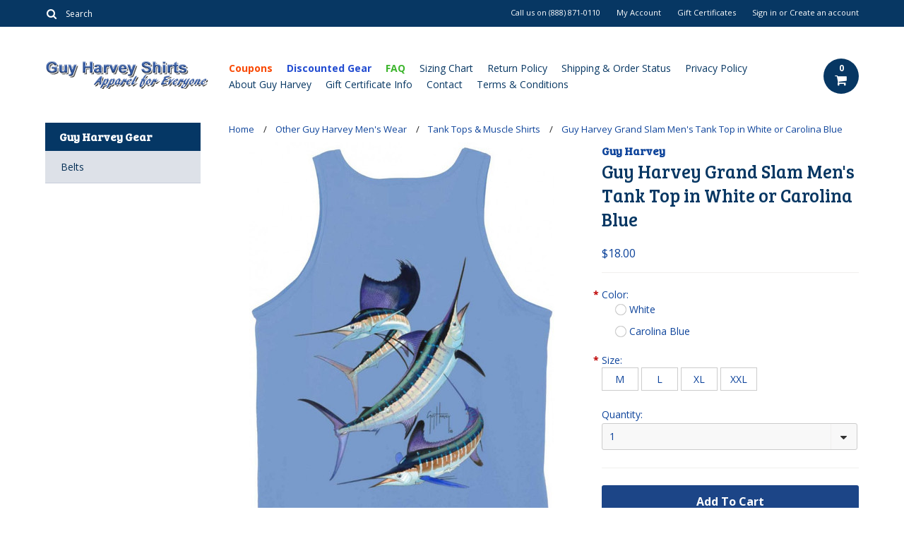

--- FILE ---
content_type: text/html; charset=UTF-8
request_url: https://www.guyharveyshirts.com/guy-harvey-grand-slam-mens-tank-top-in-white-or-carolina-blue/
body_size: 13933
content:
<!DOCTYPE html>

<html>

<head>

	

	<title>Guy Harvey Grand Slam Tank Top</title>

	<meta charset="UTF-8">
	<meta name="description" content="Guy Harvey Grand Slam Tank Top" />
	<meta name="keywords" content="Guy Harvey, hatGuy Harvey Signature Truckers Hat" />
	<meta property="og:type" content="product" />
<meta property="og:title" content="Guy Harvey Grand Slam Men&#039;s Tank Top in White or Carolina Blue" />
<meta property="og:description" content="Guy Harvey Grand Slam Tank Top" />
<meta property="og:image" content="https://cdn1.bigcommerce.com/server4100/a234e/products/281/images/1908/tanktopgslancarolinaback__28289.1328916849.500.659.jpg?c=2" />
<meta property="og:site_name" content="GUYHARVEYSHIRTS.COM / CALTEES" />
<meta property="og:url" content="https://www.guyharveyshirts.com/guy-harvey-grand-slam-mens-tank-top-in-white-or-carolina-blue/" />
<meta property="fb:admins" content="bob@guyharveyshirts.com" />
<meta property="product:price:amount" content="18" />
<meta property="product:price:currency" content="USD" />
<meta property="og:availability" content="instock" />
<meta property="og:rating" content="5" />
<meta property="pinterest:richpins" content="enabled" />
	<link rel='canonical' href='https://www.guyharveyshirts.com/guy-harvey-grand-slam-mens-tank-top-in-white-or-carolina-blue/' />
	
	
	
    <link href='//fonts.googleapis.com/css?family=Bree+Serif|Open+Sans:400,700' rel='stylesheet' type='text/css'>
	<link rel="shortcut icon" href="https://cdn2.bigcommerce.com/server4100/a234e/product_images/favicon.ico" />
	<meta name="viewport" content="width=device-width, initial-scale=1, maximum-scale=1">
    <meta name="viewport" content="initial-scale=1.0, maximum-scale=1.0, user-scalable=no" />
	<script>
	//<![CDATA[
		(function(){
			// this happens before external dependencies (and dom ready) to reduce page flicker
			var node, i;
			for (i = window.document.childNodes.length; i--;) {
				node = window.document.childNodes[i];
				if (node.nodeName == 'HTML') {
					node.className += ' javascript';
				}
			}
		})();
	//]]>
	</script>

	<link href="https://cdn9.bigcommerce.com/r-50b4fa8997ce43839fb9457331bc39687cd8345a/themes/__master/Styles/styles.css" type="text/css" rel="stylesheet" /><link href="https://cdn9.bigcommerce.com/r-483c7abee042f74241e481d69b7951a17734ea93/themes/Alaska/Styles/iselector.css" media="all" type="text/css" rel="stylesheet" />
<link href="https://cdn9.bigcommerce.com/r-483c7abee042f74241e481d69b7951a17734ea93/themes/Alaska/Styles/flexslider.css" media="all" type="text/css" rel="stylesheet" />
<link href="https://cdn9.bigcommerce.com/r-483c7abee042f74241e481d69b7951a17734ea93/themes/Alaska/Styles/slide-show.css" media="all" type="text/css" rel="stylesheet" />
<link href="https://cdn9.bigcommerce.com/r-483c7abee042f74241e481d69b7951a17734ea93/themes/Alaska/Styles/styles-slide-show.css" media="all" type="text/css" rel="stylesheet" />
<link href="https://cdn9.bigcommerce.com/r-483c7abee042f74241e481d69b7951a17734ea93/themes/Alaska/Styles/social.css" media="all" type="text/css" rel="stylesheet" />
<link href="https://cdn1.bigcommerce.com/server4100/a234e/templates/__custom/Styles/styles.css?t=1553776688" media="all" type="text/css" rel="stylesheet" />
<link href="https://cdn9.bigcommerce.com/r-483c7abee042f74241e481d69b7951a17734ea93/themes/Alaska/Styles/responsive.css" media="all" type="text/css" rel="stylesheet" />
<link href="https://cdn9.bigcommerce.com/r-483c7abee042f74241e481d69b7951a17734ea93/themes/Alaska/Styles/grid.css" media="all" type="text/css" rel="stylesheet" />
<link href="https://cdn9.bigcommerce.com/r-483c7abee042f74241e481d69b7951a17734ea93/themes/Alaska/Styles/responsive.css" media="all" type="text/css" rel="stylesheet" />
<link href="https://cdn9.bigcommerce.com/r-483c7abee042f74241e481d69b7951a17734ea93/themes/Alaska/Styles/menu.css" media="all" type="text/css" rel="stylesheet" />
<link href="https://cdn1.bigcommerce.com/server4100/a234e/templates/__custom/Styles/theme.css?t=1553776688" media="all" type="text/css" rel="stylesheet" />
<link href="https://cdn1.bigcommerce.com/server4100/a234e/templates/__custom/Styles/custom.css?t=1553776688" type="text/css" rel="stylesheet" /><link href="https://cdn9.bigcommerce.com/r-098fe5f4938830d40a5d5433badac2d4c1c010f5/javascript/jquery/plugins/imodal/imodal.css" type="text/css" rel="stylesheet" /><link href="https://cdn9.bigcommerce.com/r-098fe5f4938830d40a5d5433badac2d4c1c010f5/javascript/jquery/plugins/jqzoom/css/jquery.jqzoom.css" type="text/css" rel="stylesheet" /><link href="https://cdn9.bigcommerce.com/r-098fe5f4938830d40a5d5433badac2d4c1c010f5/javascript/superfish/css/store.css" type="text/css" rel="stylesheet" />

	<!-- Tell the browsers about our RSS feeds -->
	<link rel="alternate" type="application/rss+xml" title="Latest News (RSS 2.0)" href="https://www.guyharveyshirts.com/rss.php?action=newblogs&amp;type=rss" />
<link rel="alternate" type="application/atom+xml" title="Latest News (Atom 0.3)" href="https://www.guyharveyshirts.com/rss.php?action=newblogs&amp;type=atom" />


	<!-- Include visitor tracking code (if any) -->
	<!-- Start Tracking Code for analytics_googleanalytics -->

<script async src="https://www.googletagmanager.com/gtag/js?id=UA-47884207-1"></script>
<script>
  window.dataLayer = window.dataLayer || [];
  function gtag(){dataLayer.push(arguments);}
  gtag('js', new Date());

  gtag('config', 'UA-47884207-1');
  var oProducts = new Array();
  function trackEcommerce() {
    this._addTrans = addTrans;
    this._addItem = addItems;
    this._trackTrans = trackTrans;
  }

  function addItems(orderID,sku,product,variation,price,qty) {
    oProducts.push({
      "id": sku,
      "name": product,
      "category": variation,
      "quantity": qty,
      "price": price
    });
  }

  function addTrans(orderID,store,total,tax,shipping,city,state,country) {
    window.transaction_id= orderID;
    window.affiliation=store;
    window.value=total;
    window.tax=tax;
    window.shipping=shipping;
  }

  function trackTrans() {
    gtag('event', 'purchase', {
      "transaction_id": window.transaction_id,
      "affiliation": window.affiliation,
      "value": window.value,
      "currency": "USD",
      "tax": window.tax,
      "shipping": window.shipping,
      "items": window.oProducts
    });
  }
  var pageTracker = new trackEcommerce();
</script>


<!-- End Tracking Code for analytics_googleanalytics -->

<!-- Start Tracking Code for analytics_siteverification -->

<meta name="google-site-verification" content="yKC1XD4wjLu_V_Dud430Si_tMsQJG27EfDGKGaryvYI" />

<!-- End Tracking Code for analytics_siteverification -->



	

	

	<script src="https://ajax.googleapis.com/ajax/libs/jquery/1.7.2/jquery.min.js"></script>
	<script src="https://cdn10.bigcommerce.com/r-098fe5f4938830d40a5d5433badac2d4c1c010f5/javascript/menudrop.js?"></script>
	<script src="https://cdn10.bigcommerce.com/r-098fe5f4938830d40a5d5433badac2d4c1c010f5/javascript/iselector.js?"></script>
	<script src="https://cdn10.bigcommerce.com/r-098fe5f4938830d40a5d5433badac2d4c1c010f5/javascript/jquery/plugins/jquery.flexslider.js"></script>
    <script src="https://cdn10.bigcommerce.com/r-098fe5f4938830d40a5d5433badac2d4c1c010f5/javascript/viewport.js?"></script>

	<!-- Theme bespoke js -->
	<script src="https://cdn10.bigcommerce.com/r-483c7abee042f74241e481d69b7951a17734ea93/themes/Alaska/js/matchMedia.js"></script>
	<script src="https://cdn10.bigcommerce.com/r-483c7abee042f74241e481d69b7951a17734ea93/themes/Alaska/js/common.js"></script>
	<script src="https://cdn10.bigcommerce.com/r-483c7abee042f74241e481d69b7951a17734ea93/themes/Alaska/js/jquery.autobox.js"></script>
	<script src="https://cdn10.bigcommerce.com/r-483c7abee042f74241e481d69b7951a17734ea93/themes/Alaska/js/init.js"></script>
	<script src="https://cdn10.bigcommerce.com/r-483c7abee042f74241e481d69b7951a17734ea93/themes/Alaska/js/jquery.uniform.min.js"></script>
	<script src="https://cdn10.bigcommerce.com/r-483c7abee042f74241e481d69b7951a17734ea93/themes/Alaska/js/main.js?"></script>
    <script src="https://cdn10.bigcommerce.com/r-483c7abee042f74241e481d69b7951a17734ea93/themes/Alaska/js/site.js"></script>	

	<script>
	//<![CDATA[
	config.ShopPath = 'https://www.guyharveyshirts.com';
	config.AppPath = ''; // BIG-8939: Deprecated, do not use.
	config.FastCart = 0;
	config.ShowCookieWarning = !!0;
	var ThumbImageWidth = 190;
	var ThumbImageHeight = 250;
	//]]>
	</script>
	
<script type="text/javascript" src="https://cdn9.bigcommerce.com/r-098fe5f4938830d40a5d5433badac2d4c1c010f5/javascript/jquery/plugins/imodal/imodal.js"></script><script type="text/javascript">
(function () {
    var xmlHttp = new XMLHttpRequest();

    xmlHttp.open('POST', 'https://bes.gcp.data.bigcommerce.com/nobot');
    xmlHttp.setRequestHeader('Content-Type', 'application/json');
    xmlHttp.send('{"store_id":"195315","timezone_offset":"-7","timestamp":"2026-01-19T22:46:29.04536600Z","visit_id":"eaf243e4-22d8-445d-9de8-f45307a42ee2","channel_id":1}');
})();
</script>
<script type="text/javascript" src="https://checkout-sdk.bigcommerce.com/v1/loader.js" defer></script>
<script type="text/javascript">
var BCData = {};
</script>

	<script type="text/javascript" src="https://cdn9.bigcommerce.com/r-098fe5f4938830d40a5d5433badac2d4c1c010f5/javascript/quicksearch.js"></script>
	

	<!--[if lt IE 9]>
	<script src="https://cdn10.bigcommerce.com/r-483c7abee042f74241e481d69b7951a17734ea93/themes/Alaska/js/html5shiv.js"></script>
	<![endif]-->
</head>

	<body class="productPage">
		<script type="text/javascript" src="https://cdn10.bigcommerce.com/r-098fe5f4938830d40a5d5433badac2d4c1c010f5/javascript/jquery/plugins/validate/jquery.validate.js?"></script>
        <script type="text/javascript" src="https://cdn10.bigcommerce.com/r-483c7abee042f74241e481d69b7951a17734ea93/themes/Alaska/js/product.functions.js?"></script>
		<script type="text/javascript" src="https://cdn10.bigcommerce.com/r-098fe5f4938830d40a5d5433badac2d4c1c010f5/javascript/product.js?"></script>
		        
<div id="DrawerMenu">
    <div class="inner">
        <div class="CategoryList" id="SideCategoryList">
	<h4>Guy Harvey Gear</h4>
    <h5>Guy Harvey Gear</h5>
	<div class="BlockContent" style="display:none;">
		<div class="SideCategoryListFlyout">
			<ul class="sf-menu sf-horizontal">
<li><a href="https://www.guyharveyshirts.com/belts-1/">Belts</a></li>

</ul>

        </div>
	</div>
</div>
        <div class="Block Moveable Panel" id="SideShopByBrand" style="display:none;"></div>
        <div class="Block Moveable Panel" id="SideCategoryShopByPrice" style="display:none;"></div>
        <div class="AdditionalInformationList Moveable Panel slist" id="SideAdditionalInformation">
    <h4>Additional Information</h4>
    <h5>Additional Information</h5>
    <div class="BlockContent">
        <ul class="treeview">
            <li><a href="/">Home</a></li>
            <li style="display:none" class="HeaderLiveChat">
                
            </li>
        </ul>
        <ul class="pages-menu sf-menu sf-horizontal sf-js-enabled">
		<li class=" ">
		<a href="https://www.guyharveyshirts.com/coupons/">Coupons</a>
		
	</li>	<li class=" ">
		<a href="https://www.guyharveyshirts.com/discounted-gear/">Discounted Gear</a>
		
	</li>	<li class=" ">
		<a href="https://www.guyharveyshirts.com/faq-frequently-asked-questions/">FAQ </a>
		
	</li>	<li class=" ">
		<a href="https://www.guyharveyshirts.com/sizing-chart/">Sizing Chart</a>
		
	</li>	<li class=" ">
		<a href="https://www.guyharveyshirts.com/return-policy/">Return Policy</a>
		
	</li>	<li class=" ">
		<a href="https://www.guyharveyshirts.com/shipping/">Shipping &amp; Order Status</a>
		
	</li>	<li class=" ">
		<a href="https://www.guyharveyshirts.com/privacy-policy/">Privacy Policy</a>
		
	</li>	<li class=" ">
		<a href="https://www.guyharveyshirts.com/about-guy-harvey/">About Guy Harvey</a>
		
	</li>	<li class=" ">
		<a href="https://www.guyharveyshirts.com/gift-certificate-info/">Gift Certificate Info </a>
		
	</li>	<li class=" ">
		<a href="https://www.guyharveyshirts.com/contact/">Contact</a>
		
	</li>	<li class=" ">
		<a href="https://www.guyharveyshirts.com/shipping-returns/">Terms &amp; Conditions</a>
		
	</li>
</ul>
    </div>
</div>
        <div class="AccountNavigationList Moveable Panel slist" id="SideAccountNavigation">
    <h4>Account Navigation</h4>
    <h5>Account Navigation</h5>
    <div class="BlockContent">
        <ul class="treeview" id="SideAccountNavigationList">
            <li style="display:" class="First">
                <a href="https://www.guyharveyshirts.com/account.php" class="fa fa-user"><span>My Account</span></a>
            </li>
        </ul>
    </div>
</div> 
        <div class="CurrencySelectorMobile Moveable Panel slist">
    <h4>Currency - All prices are in AUD</h4>
    <h5>Currency - All prices are in AUD</h5>
    <div class="CurrencyWrapper" id="SideCurrencySelectorMobile"> 
        <a href="#" class="changeCurr">Change Currency</a>
         <div class="CurrencyChooser" id="SideCurrencySelector">
            <div class="BlockContent">
                <dl class="CurrencyList"></dl>
            </div>
         </div>
     </div>
</div> 
    </div>
</div>
<script>
//<![CDATA[ 
	$().ready(function(){
		if($('#GiftCertificatesMenu').get(0)){
			var liItem = $('#GiftCertificatesMenu').clone();
			$(liItem).find('a').attr('class', 'fa fa-tag');
			
			var spanItem = $('<span />', { text: $(liItem).find('a').text() });
			$(liItem).find('a').html(spanItem);
			
			$(liItem).appendTo('#SideAccountNavigationList');
		}
		
		if($('#LoginOrLogoutText').get(0)){
			var LoginOrLogoutTextCss = $('#LoginOrLogoutText').css('display');
			LoginOrLogoutTextCss = LoginOrLogoutTextCss.replace('inline-', '');
			$('#LoginOrLogoutText div a').each(function(){
				var linkItem = $(this).clone();
				
				if($(this).text().toLowerCase()=='sign in'){
					$(linkItem).attr('class', 'fa fa-sign-in');
				}
				else if($(this).text().toLowerCase()=='create an account'){
					$(linkItem).attr('class', 'fa fa-plus-square');
				}
				else if($(this).text().toLowerCase()=='sign out'){
					$(linkItem).attr('class', 'fa fa-sign-out');
				}
				
				var spanItem = $('<span />', { text: $(linkItem).text() });
				$(linkItem).html(spanItem);
				
				var liItem = $('<li />', {html: linkItem});
				$(liItem).css('display', LoginOrLogoutTextCss);
				var dynamicClass = $(this).text().replace(/ /g,'');
				$(liItem).attr('class', dynamicClass);
				
				$(liItem).appendTo('#SideAccountNavigationList');
			});
		}
		
		if($('#StorePhoneNumber').get(0)){
			var StorePhoneNumberCss = $('#StorePhoneNumber').css('display');
			StorePhoneNumberCss = StorePhoneNumberCss.replace('inline-', '');
			var StorePhoneNumber = $('#StorePhoneNumber div span').html();
			if($('#StorePhoneNumber div span a').get(0)){
				StorePhoneNumber = $('#StorePhoneNumber div span a').html();
			}
			var spanItem = $('<span />', { text: 'Call '+StorePhoneNumber });
			
			var linkItem = $('<a />',{
				html: spanItem,
				href: 'tel:'+StorePhoneNumber,
				class: 'fa fa-phone'
			});
			
			var liItem = $('<li />', {html: linkItem});
			$(liItem).css('display', StorePhoneNumberCss);
			
			$(liItem).appendTo('#SideAccountNavigationList');
		}
		
		if($('.expandable a').hasClass('selected')) {
			var MenuSelected = $('a.selected');
			var ParentsLi = $('a.selected').parent('li');
			var ParentSpanSelected = ParentsLi.parentsUntil( "li.RootLi" ).siblings('span');
			MenuSelected.siblings('span').removeClass('subcat-expand');
			MenuSelected.siblings('ul').addClass('expanded');
			ParentsLi.parentsUntil( "li.RootLi" ).siblings('span').removeClass('subcat-expand');
			ParentSpanSelected.siblings('ul').addClass('expanded');
		}
		
		$('#SideAdditionalInformation .pages-menu li').each(function(){
			var Url = window.location.href;
			Url = stripQueryStringAndHashFromPath(Url);
			if($(this).children('a').attr('href') == Url) {
				$(this).children('a').addClass('selected');
				if($(this).children('span').attr('class') != undefined) {
					var SpanObj = $(this).children('span');
					$(this).children('span').removeClass('subcat-expand');
					SpanObj.siblings('ul').addClass('expanded');
				}
				$(this).parentsUntil( "li.HasSubMenu" ).first('ul').addClass('expanded');
				var UlObj = $(this).parentsUntil( "li.HasSubMenu" ).first('ul');
				UlObj.prev('span').removeClass('subcat-expand');
			}
		});
		
		$('.CurrencySelectorMobile h5').html('Currency - '+$('#currencyPrices').html().replace('are',''));
		$('#SideCurrencySelectorMobile > div > div > .CurrencyList').html($('#SideCurrencySelectorDesktop > div > div >.CurrencyList').html());
		if ($('#SideCurrencySelectorDesktop > div > div >.CurrencyList > .ChooseCurrencyBox').size() == 1 ) {
   			$('#SideCurrencySelectorMobile .changeCurr').hide();
   		}
	});
//]]>
</script>

<div class="page">
			<div class="header">
  <div class="inner">
    <div id="AjaxLoading">
      <div class="ajax-loader"> <img src="https://cdn10.bigcommerce.com/r-483c7abee042f74241e481d69b7951a17734ea93/themes/Alaska/images/loader.png" alt="" />&nbsp;Loading... Please wait... </div>
    </div>
    
        
<div class="TopMenu">
    <div class="inner">
        <div class="Block Moveable Panel" id="SideCurrencySelector" style="display:none;"></div>
        <ul style="display:">
            <li  id="StorePhoneNumber">
                <div class="phoneIcon">Call us on <span>(888) 871-0110</span></div>
            </li>
            <li style="display:none" class="HeaderLiveChat">
                
            </li>
            <li style="display:" class="First">
                <a href="https://www.guyharveyshirts.com/account.php">My Account</a>
            </li>
            <li id="GiftCertificatesMenu"><a href="https://www.guyharveyshirts.com/giftcertificates.php">Gift Certificates</a></li>
            <li class="last" style="display:" id="LoginOrLogoutText">
                <div><a href='https://www.guyharveyshirts.com/login.php' onclick=''>Sign in</a> or <a href='https://www.guyharveyshirts.com/login.php?action=create_account' onclick=''>Create an account</a></div>
            </li>
        </ul>
        <div id="SearchForm">
	<form action="https://www.guyharveyshirts.com/search.php" method="get" onsubmit="return check_small_search_form(this)">
		<label for="search_query">Search</label>
      <!--  <input type="submit" class="Button fa fa-search" value="" name="Search" title="Search" />-->
        
        <button type="submit" class="Button" value="" name="Search" title="Search">
                <i class="fa fa-search"></i> 
        </button>
        
        
		<input type="text" name="search_query" id="search_query" class="Textbox autobox" value="Search" />
	</form>
</div>

<script type="text/javascript">
	var QuickSearchAlignment = 'right';
	var QuickSearchWidth = '390px';
	lang.EmptySmallSearch = "You forgot to enter some search keywords.";
    $(document).ajaxComplete(function() {
        $('input[type=checkbox], select').not('.UniApplied').uniform();
    });
</script>  
    </div>
</div>

    <div id="Header">
      <div class="inner">
        <div id="ToggleMenu" class="normal fa fa-bars"></div>
        <div class="Left fleft">
          <div class="header-logo"> <a href="https://www.guyharveyshirts.com/"><img src="/product_images/newbanner_1519346330__27453.original.png" border="0" id="LogoImage" alt="GUYHARVEYSHIRTS.COM / CALTEES" /></a>
 </div>
        </div>
        <div class="Content Widest" id="LayoutColumn1">
          <div class="PageMenu"><ul class="pages-menu sf-menu sf-horizontal sf-js-enabled">
		<li class=" ">
		<a href="https://www.guyharveyshirts.com/coupons/">Coupons</a>
		
	</li>	<li class=" ">
		<a href="https://www.guyharveyshirts.com/discounted-gear/">Discounted Gear</a>
		
	</li>	<li class=" ">
		<a href="https://www.guyharveyshirts.com/faq-frequently-asked-questions/">FAQ </a>
		
	</li>	<li class=" ">
		<a href="https://www.guyharveyshirts.com/sizing-chart/">Sizing Chart</a>
		
	</li>	<li class=" ">
		<a href="https://www.guyharveyshirts.com/return-policy/">Return Policy</a>
		
	</li>	<li class=" ">
		<a href="https://www.guyharveyshirts.com/shipping/">Shipping &amp; Order Status</a>
		
	</li>	<li class=" ">
		<a href="https://www.guyharveyshirts.com/privacy-policy/">Privacy Policy</a>
		
	</li>	<li class=" ">
		<a href="https://www.guyharveyshirts.com/about-guy-harvey/">About Guy Harvey</a>
		
	</li>	<li class=" ">
		<a href="https://www.guyharveyshirts.com/gift-certificate-info/">Gift Certificate Info </a>
		
	</li>	<li class=" ">
		<a href="https://www.guyharveyshirts.com/contact/">Contact</a>
		
	</li>	<li class=" ">
		<a href="https://www.guyharveyshirts.com/shipping-returns/">Terms &amp; Conditions</a>
		
	</li>
</ul></div>
          <div class="search-mobile mobile"><div id="SearchForm">
	<form action="https://www.guyharveyshirts.com/search.php" method="get" onsubmit="return check_small_search_form(this)">
		<label for="search_query">Search</label>
      <!--  <input type="submit" class="Button fa fa-search" value="" name="Search" title="Search" />-->
        
        <button type="submit" class="Button" value="" name="Search" title="Search">
                <i class="fa fa-search"></i> 
        </button>
        
        
		<input type="text" name="search_query" id="search_query" class="Textbox autobox" value="Search" />
	</form>
</div>

<script type="text/javascript">
	var QuickSearchAlignment = 'right';
	var QuickSearchWidth = '390px';
	lang.EmptySmallSearch = "You forgot to enter some search keywords.";
    $(document).ajaxComplete(function() {
        $('input[type=checkbox], select').not('.UniApplied').uniform();
    });
</script>  </div>
          <div class="header-secondary">
            <a href="https://www.guyharveyshirts.com/cart.php" title="View Cart"><div class="CartLink" style="display:"> <i class="icon fa fa-shopping-cart" title="View Cart">&nbsp;</i><span></span></div></a>
          </div>
          <div id="cart-amount"> <a href="https://www.guyharveyshirts.com/cart.php" class="Cart"><span class="bag-handle"></span><span class="total">&nbsp;</span></a> </div>
        </div>
      </div>
    </div>
    <div class="header-logo-mobile"> <a href="https://www.guyharveyshirts.com/"><img src="/product_images/newbanner_1519346330__27453.original.png" border="0" id="LogoImage" alt="GUYHARVEYSHIRTS.COM / CALTEES" /></a>
 </div>
  </div>
</div>
			<div class="main">
				<div class="inner">
                <div class="Left fleft">
                     <div class="CategoryList" id="SideCategoryList">
	<h4>Guy Harvey Gear</h4>
    <h5>Guy Harvey Gear</h5>
	<div class="BlockContent" style="display:none;">
		<div class="SideCategoryListFlyout">
			<ul class="sf-menu sf-horizontal">
<li><a href="https://www.guyharveyshirts.com/belts-1/">Belts</a></li>

</ul>

        </div>
	</div>
</div>
                     <div class="Block Moveable Panel" id="SideShopByBrand" style="display:none;"></div>
                     <div class="Block Moveable Panel" id="SideCategoryShopByPrice" style="display:none;"></div>
                 </div>
                 <div class="Content Widest" id="LayoutColumn1">
					
					<div class="Block Moveable Panel Breadcrumb" id="ProductBreadcrumb" >
	<ul>
	<li><a href="https://www.guyharveyshirts.com">Home</a></li><li><a href="https://www.guyharveyshirts.com/other-guy-harvey-mens-wear/">Other Guy Harvey Men&#039;s Wear</a></li><li><a href="https://www.guyharveyshirts.com/tank-tops-muscle-shirts/">Tank Tops &amp; Muscle Shirts</a></li><li>Guy Harvey Grand Slam Men&#039;s Tank Top in White or Carolina Blue</li>
</ul>

</div>

					<link rel="stylesheet" type="text/css" href="https://cdn10.bigcommerce.com/r-098fe5f4938830d40a5d5433badac2d4c1c010f5/javascript/jquery/themes/cupertino/ui.all.css?" />
<link rel="stylesheet" type="text/css" media="screen" href="https://cdn9.bigcommerce.com/r-50b4fa8997ce43839fb9457331bc39687cd8345a/themes/__master/Styles/product.attributes.css?" />
<script type="text/javascript" src="https://cdn9.bigcommerce.com/r-098fe5f4938830d40a5d5433badac2d4c1c010f5/javascript/jquery/plugins/jqueryui/1.8.18/jquery-ui.min.js"></script>
<script type="text/javascript" src="https://cdn10.bigcommerce.com/r-098fe5f4938830d40a5d5433badac2d4c1c010f5/javascript/jquery/plugins/jquery.form.js?"></script>
<script type="text/javascript" src="https://cdn10.bigcommerce.com/r-098fe5f4938830d40a5d5433badac2d4c1c010f5/javascript/product.attributes.js?"></script>
<script type="text/javascript" src="https://cdn10.bigcommerce.com/r-098fe5f4938830d40a5d5433badac2d4c1c010f5/javascript/jquery/plugins/jCarousel/jCarousel.js?"></script>
<link rel="stylesheet" type="text/css" href="https://cdn10.bigcommerce.com/r-483c7abee042f74241e481d69b7951a17734ea93/themes/Alaska/js/zoomie/jquery.zoomie.css?" />
<script type="text/javascript" src="https://cdn10.bigcommerce.com/r-483c7abee042f74241e481d69b7951a17734ea93/themes/Alaska/js/zoomie/jquery.zoomie.js?"></script>
<script type="text/javascript">//<![CDATA[
	var ZoomImageURLs = new Array();
	
                        ZoomImageURLs[0] = "https:\/\/cdn1.bigcommerce.com\/server4100\/a234e\/products\/281\/images\/1908\/tanktopgslancarolinaback__28289.1328916849.1280.1280.jpg?c=2";
                    
                        ZoomImageURLs[1] = "https:\/\/cdn1.bigcommerce.com\/server4100\/a234e\/products\/281\/images\/1906\/tanktopgslamwht__59721.1328916847.1280.1280.jpg?c=2";
                    
                        ZoomImageURLs[2] = "https:\/\/cdn1.bigcommerce.com\/server4100\/a234e\/products\/281\/images\/1924\/tanktopwhitfrount__65722.1328919461.1280.1280.jpg?c=2";
                    
                        ZoomImageURLs[3] = "https:\/\/cdn1.bigcommerce.com\/server4100\/a234e\/products\/281\/images\/1907\/tanktopgslamwhtart__61652.1328916848.1280.1280.jpg?c=2";
                    
//]]></script>


<script type="text/javascript">//<![CDATA[
var ThumbURLs = new Array();
var ProductImageDescriptions = new Array();
var CurrentProdThumbImage = 0;
var ShowVariationThumb =false;
var ProductThumbWidth = 500;
var ProductThumbHeight =  659;
var ProductMaxZoomWidth = 1280;
var ProductMaxZoomHeight =  1280;
var ProductTinyWidth = 60;
var ProductTinyHeight =  79;



//Don't enable Zoomie (product image zoom) if on touch device
//Mouseenter/Mouseover events are not ideal for touch devices
//for more info search for this code in /script/main.js
if (('ontouchstart' in window) || (navigator.msMaxTouchPoints > 0)){
    var ShowImageZoomer = 0;
} else {
    var ShowImageZoomer = 1;
}

var productId = 281;
//]]></script>

<div class="Block Moveable Panel PrimaryProductDetails no-ptop" id="ProductDetails" itemscope itemtype="http://schema.org/Product">
    <div class="BlockContent">
        
        <!-- left-content -->
        <div class="left-content">
        	<div class="ProductDetailsGrid mobile">
                <div class="DetailRow">
                    <div class="Value" itemprop="brand" itemscope itemtype="http://schema.org/Brand" style="display: ">
                        <h4 class="BrandName"><a itemprop="url" href="https://www.guyharveyshirts.com/brands/Guy-Harvey.html"><span itemprop="name">Guy Harvey</span></a></h4>
                    </div>

                    <h1 itemprop="name">Guy Harvey Grand Slam Men&#039;s Tank Top in White or Carolina Blue</h1>
                </div>

                <div class="DetailRow PriceRow p-price" itemprop="offers" itemscope itemtype="http://schema.org/Offer" style="">
                    <div class="Value">
                        <span class="ProductPrice RetailPrice"></span>
                        <meta itemprop="price" content="18">
                        <meta itemprop="priceCurrency" content="USD">
                        <span class="ProductPrice VariationProductPrice">$18.00</span>
                    </div>
                      
                </div>
            </div>
            <div class="ProductThumb" style="">
                <script type="text/javascript"
 src="https://cdn10.bigcommerce.com/r-098fe5f4938830d40a5d5433badac2d4c1c010f5/javascript/jquery/plugins/fancybox/fancybox.js?"></script>

<link rel="stylesheet" type="text/css"
 href="https://cdn10.bigcommerce.com/r-098fe5f4938830d40a5d5433badac2d4c1c010f5/javascript/jquery/plugins/fancybox/fancybox.css"
 media="screen" />

<div id="LightBoxImages" style="display: none;"><!--  -->
<a class="iframe"
 href="https://www.guyharveyshirts.com/productimage.php?product_id=281"></a>
</div>

<script type="text/javascript">
	//<![CDATA[
	var originalImages = '';
	function showProductImageLightBox(TargetedImage) {
		var currentImage=0;
		if(TargetedImage) {
			currentImage = TargetedImage;
		} else if(CurrentProdThumbImage!='undefined'){
			currentImage = CurrentProdThumbImage;
		}
		if(ShowVariationThumb) {
			var url = "https://www.guyharveyshirts.com/productimage.php?product_id=281&image_rule_id=" + encodeURIComponent(ShowVariationThumb);
		} else {
			var url = "https://www.guyharveyshirts.com/productimage.php?product_id=281&current_image="+currentImage;
		}
		$('#LightBoxImages a').attr("href", url);

		initProductLightBox();

		$('#LightBoxImages a').trigger('click');
	}

	function initProductLightBox() {

		var w = $(window).width();
		var h = $(window).height();

		// tiny image box width plus 3 px margin, times the number of tiny images, plus the arrows width
		var carouselWidth = (64 + 3) * Math.min(10, 5) + 70;

		//the width of the prev and next link
		var navLinkWidth = 250;

		var requiredNavWidth = Math.max(carouselWidth, navLinkWidth);

		// calculate the width of the widest image after resized to fit the screen.
		// 200 is the space betewn the window frame and the light box frame.
		var wr = Math.min(w-200, 1280) / 1280;
		var hr = Math.min(h-200, 1280) / 1280;

		var r = Math.min(wr, hr);

		var imgResizedWidth = Math.round(r * 1280);
		var imgResizedHeight = Math.round(r * 1280);

		//calculate the width required for lightbox window
		var horizontalPadding = 100;
		var width = Math.min(w-100, Math.max(requiredNavWidth, imgResizedWidth+ horizontalPadding));
		var height = h-100;

		$('#LightBoxImages a').fancybox({
			'frameWidth'	: width,
			'frameHeight'	: height,
			callbackOnStart : function(){
   $('.zoomPad').css('z-index',0);
   $('html, body').animate({scrollTop: '0px'}, 700);
           },
           callbackOnClose : function(){
               $('.zoomPad').css('z-index',90);
           }
		});
	}

	$(document).ready(function() { originalImages = $('#LightBoxImages').html(); });
	//]]>
</script>

                <div class="ProductThumbImage">
	<a rel="prodImage" style="margin:auto;" href="https://cdn1.bigcommerce.com/server4100/a234e/products/281/images/1908/tanktopgslancarolinaback__28289.1328916849.1280.1280.jpg?c=2"  onclick="showProductImageLightBox(); return false; return false;">
		<img itemprop="image" src="https://cdn1.bigcommerce.com/server4100/a234e/products/281/images/1908/tanktopgslancarolinaback__28289.1328916849.500.659.jpg?c=2" alt="Image 1" title="Image 1" />
	</a>
</div>

                <div class="Loader" style="display:none;"><img src="https://cdn10.bigcommerce.com/r-483c7abee042f74241e481d69b7951a17734ea93/themes/Alaska/images/loader.png" /></div>

                <div class="ProductTinyImageList" style="display:none;">
                    <ul>
                        
                    </ul>
                </div>

                <div style="" class="SeeMorePicturesLink">
                    <a href="#" onclick="showProductImageLightBox(); return false; return false;" class="ViewLarger">See 3 more pictures</a>
                </div>
            </div>
        </div>
        <!-- Product Details Content -->
        <div class="ProductMain">
            <div class="ProductDetailsGrid desktop PriceBorderBottom">
                <div class="DetailRow">
                    <div class="Value" style="display: ">
                        <h4 class="BrandName"><a  href="https://www.guyharveyshirts.com/brands/Guy-Harvey.html">Guy Harvey</a></h4>
                    </div>

                    <h1>Guy Harvey Grand Slam Men&#039;s Tank Top in White or Carolina Blue</h1>
                </div>

                <div class="DetailRow PriceRow p-price" style="">
                    <div class="Value">
                        <span class="ProductPrice RetailPrice"></span>
                        <span class="ProductPrice VariationProductPrice">$18.00</span>
                    </div>
                      
                </div>
            </div>

            

            <div class="clear"></div>

            <div class="productAddToCartRight">
<form method="post" action="https://www.guyharveyshirts.com/cart.php" onsubmit="return check_add_to_cart(this, false) "  enctype="multipart/form-data" id="productDetailsAddToCartForm">
	<input type="hidden" name="action" value="add" />
	<input type="hidden" name="product_id" value="281" />
	<input type="hidden" name="variation_id" class="CartVariationId" value="" />
	<input type="hidden" name="currency_id" value="" />
	<div class="ProductDetailsGrid ProductAddToCart">

		<!-- details grid -->

		<div class="DetailRow ProductSKU" style="display: none">
			<div class="Label">SKU:</div>
			<div class="Value">
				<span class="VariationProductSKU" itemprop="sku">
					
				</span>
			</div>
		</div>

		<div class="DetailRow" style="display: none">
			<div class="Label">Condition:</div>
			<div class="Value" itemprop="itemCondition">
				
			</div>
		</div>

		<div class="DetailRow" style="display: none">
			<div class="Label">Weight:</div>
			<div class="Value">
				<span class="VariationProductWeight" itemprop="weight">
					
				</span>
			</div>
		</div>

		<div class="DetailRow" style="display: none">
			<div class="Label">Availability:</div>
			<div class="Value">
				
			</div>
		</div>

		<div class="DetailRow" style="display: none">
			<div class="Label">Shipping:</div>
			<div class="Value">
				
			</div>
		</div>

		<div class="DetailRow" style="display:none;">
			<div class="Label">Minimum Purchase:</div>
			<div class="Value">
				 unit(s)
			</div>
		</div>

		<div class="DetailRow" style="display:none;">
			<div class="Label">Maximum Purchase:</div>
			<div class="Value">
				 unit(s)
			</div>
		</div>

		<div class="DetailRow InventoryLevel" style="display: none;">
			<div class="Label">:</div>
			<div class="Value">
				<span class="VariationProductInventory">
					
				</span>
			</div>
		</div>

		<div class="DetailRow" style="display: none">
			<div class="Label">Gift Wrapping:</div>
			<div class="Value">
				
			</div>
		</div>

		<!-- details grid -->

		

		<div class="ProductOptionList">
			
		</div>

		<div class="productAttributeList" style="">
			<div class="productAttributeRow productAttributeConfigurablePickListSet" id="cf5bd2a2b16079b144838a1e5f953256">
	<div class="productAttributeLabel">
		<label for="8867e8873dcdc129b565d1292c72988e">
            			    <span class="required" aria-label="required option">*</span>
            			<span class="name">
				Color:			</span>
		</label>
	</div>
	<div class="productAttributeValue">
	<div class="productOptionViewRadio">
	<ul role="radiogroup" aria-label="Color">
								<li>
		<label>
			<input
				type="radio"
				class="validation"
				name="attribute[790]"
				value="158"
							/>
			<span class="name">White</span>
		</label>
	</li>

						<li>
		<label>
			<input
				type="radio"
				class="validation"
				name="attribute[790]"
				value="159"
							/>
			<span class="name">Carolina Blue</span>
		</label>
	</li>

			</ul>
</div>
	</div>
	<div class="cf"></div>
</div>
<div class="productAttributeRow productAttributeConfigurablePickListSet" id="61d545af6870a1a23af00089268e5137">
	<div class="productAttributeLabel">
		<label for="4646b43dda00ee3f33f9daeeb4d0c12b">
            			    <span class="required" aria-label="required option">*</span>
            			<span class="name">
				Size:			</span>
		</label>
	</div>
	<div class="productAttributeValue">
	
<div class="productOptionViewRectangle">
	<ul class="list-horizontal" role="radiogroup" aria-label="Size">
						<li class="
		option
			">
		<label for="9a93fab6259d29a7d501983a110f2d71" aria-label="M">
			<input
				type="radio"
				class="validation"
				name="attribute[887]"
				value="189"
				id="9a93fab6259d29a7d501983a110f2d71"
							/>
			<span class="name">M</span>
		</label>
	</li>

						<li class="
		option
			">
		<label for="ab682440b89518b2f1dc72ed28744b3e" aria-label="L">
			<input
				type="radio"
				class="validation"
				name="attribute[887]"
				value="190"
				id="ab682440b89518b2f1dc72ed28744b3e"
							/>
			<span class="name">L</span>
		</label>
	</li>

						<li class="
		option
			">
		<label for="8f51009f11085b5dd015242819e36419" aria-label="XL">
			<input
				type="radio"
				class="validation"
				name="attribute[887]"
				value="191"
				id="8f51009f11085b5dd015242819e36419"
							/>
			<span class="name">XL</span>
		</label>
	</li>

						<li class="
		option
			">
		<label for="26b35ba1e2e1ae0c7a3fe04c8c7f3030" aria-label="XXL">
			<input
				type="radio"
				class="validation"
				name="attribute[887]"
				value="192"
				id="26b35ba1e2e1ae0c7a3fe04c8c7f3030"
							/>
			<span class="name">XXL</span>
		</label>
	</li>

					</ul>
</div>
	</div>
	<div class="cf"></div>
</div>
<script language="javascript" type="text/javascript">//<![CDATA[
(function($){
    $(function(){
        $(function(){ $("#cf5bd2a2b16079b144838a1e5f953256")["productOptionConfigurablePickListSet"]({"id":790,"type":"Configurable_PickList_Set","displayName":"Color","required":true,"condition":true,"validation":{"required":"Please choose an option for Color."},"defaultValue":null,"displayType":"Radio Buttons"}); });
$(function(){ $("#cf5bd2a2b16079b144838a1e5f953256")["productOptionViewRadio"]({"id":790,"type":"Configurable_PickList_Set","displayName":"Color","required":true,"condition":true,"validation":{"required":"Please choose an option for Color."},"defaultValue":null,"displayType":"Radio Buttons"}); });
$(function(){ $("#61d545af6870a1a23af00089268e5137")["productOptionConfigurablePickListSet"]({"id":887,"type":"Configurable_PickList_Set","displayName":"Size","required":true,"condition":true,"validation":{"required":"Please choose an option for Size."},"defaultValue":null,"displayType":"Rectangle"}); });
$(function(){ $("#61d545af6870a1a23af00089268e5137")["productOptionViewRectangle"]({"id":887,"type":"Configurable_PickList_Set","displayName":"Size","required":true,"condition":true,"validation":{"required":"Please choose an option for Size."},"defaultValue":null,"displayType":"Rectangle"}); });

    });
})(jQuery);
//]]></script>
		</div>

		

		<div class="DetailRow qty" style="display: ">
			<div class="Label QuantityInput">Quantity:</div>
			<div class="Value AddCartButton">
				<span style="display: ;">
					<select id="qty_" name="qty[]" class="Field45 quantityInput" style="">
    
	<option selected="selected" value="1">1</option>
	<option  value="2">2</option>
	<option  value="3">3</option>
	<option  value="4">4</option>
	<option  value="5">5</option>
	<option  value="6">6</option>
	<option  value="7">7</option>
	<option  value="8">8</option>
	<option  value="9">9</option>
	<option  value="10">10</option>
	<option  value="11">11</option>
	<option  value="12">12</option>
	<option  value="13">13</option>
	<option  value="14">14</option>
	<option  value="15">15</option>
	<option  value="16">16</option>
	<option  value="17">17</option>
	<option  value="18">18</option>
	<option  value="19">19</option>
	<option  value="20">20</option>
	<option  value="21">21</option>
	<option  value="22">22</option>
	<option  value="23">23</option>
	<option  value="24">24</option>
	<option  value="25">25</option>
	<option  value="26">26</option>
	<option  value="27">27</option>
	<option  value="28">28</option>
	<option  value="29">29</option>
	<option  value="30">30</option>
	
</select>
				</span>
				<div class="clear"></div>
			</div>
            <!-- addto -->
            <div class="addto">
                <div class="BulkDiscount" style="display: ">
                    <input type="submit" class="btn add-to-cart cta" value="Add To Cart" />
                </div>
                <div class="BulkDiscountLink" style="display: none;">
                    <a href="#" class="alt" onclick="$.iModal({data: $('#ProductDetailsBulkDiscountThickBox').html(), width: 600}); return false;">
                        Buy in bulk and save
                    </a>
                </div>
                <!-- //Custom Add to Wishlist -->
            </div>
		</div>

		<div class="OutOfStockMessage InfoMessage ErrorMessage">
			
		</div>
	</div>
</form>

<!-- Add to Wishlist -->

<div class="Block Moveable Panel AddToWishlistLink" id="SideProductAddToWishList" style="display: none">
	<div class="BlockContent">
		<form name="frmWishList" id="frmWishList" action="https://www.guyharveyshirts.com/wishlist.php" method="get">
			<input type="hidden" name="action" value="add" />
			<input type="hidden" name="product_id" value="281" />
			<input type="hidden" name="variation_id" value="" class="WishListVariationId"/>
			<input type="submit" class="wishlist-button" value="Add to wishlist" alt="Add to Wish List" />
		</form>
	</div>
</div>

<!-- //Custom Add to Wishlist -->



<script language="javascript" type="text/javascript">//<![CDATA[
lang.OptionMessage = "";
lang.VariationSoldOutMessage = "The selected product combination is currently unavailable.";
lang.InvalidQuantity = "Please enter a valid product quantity.";
lang.EnterRequiredField = "Please enter the required field(s).";
lang.InvalidFileTypeJS = "The file type of the file you are trying to upload is not allowed for this field.";
var ShowAddToCartQtyBox = "1";
productMinQty=0;productMaxQty=Number.POSITIVE_INFINITY;
//]]></script>


</div>

            

            <div class="clear"></div>
            <!-- Add to Wishlist & Share Links-->
            <div class="Block Panel AddToWishlist" id="SideProductAddToWishList" >
    <input class="btn alt wishTrigger Tiny wishbtn" value="Wishlist" type="button" title="Add to Wish List" style="display:" />
    <div class="shareSlide" id="slidemarginleft">
            <div class="inner" style="margin-left: 420px;" id="share_btns"><div class="PinterestButtonContainer">
	<a href="http://pinterest.com/pin/create/button/?url=https://www.guyharveyshirts.com/guy-harvey-grand-slam-mens-tank-top-in-white-or-carolina-blue/&media=https://cdn1.bigcommerce.com/server4100/a234e/products/281/images/1908/tanktopgslancarolinaback__28289.1328916849.1280.1280.jpg?c=2&description=GUYHARVEYSHIRTS.COM / CALTEES - Guy Harvey Grand Slam Men&#039;s Tank Top in White or Carolina Blue, $18.00 (https://www.guyharveyshirts.com/guy-harvey-grand-slam-mens-tank-top-in-white-or-carolina-blue/)" target="_blank">
		<img src="/custom/pinit3.png" alt="Pin It" />
	</a>
</div>
 <div class="Clear AddThisButtonBox">
	<!-- AddThis Button BEGIN -->
	<div class="addthis_toolbox addthis_default_style " >
		<a class="addthis_button_facebook"></a><a class="addthis_button_twitter"></a>
	</div>
	<script type="text/javascript" src="//s7.addthis.com/js/250/addthis_widget.js#pubid=ra-4e94ed470ee51e32"></script>
	<!-- AddThis Button END -->
</div></div>
            <div class="inner" id="share_txt">Share</div>
   </div>
	<div id="MultipleWishListForm" class="prodAccordionContent Block Moveable Panel AddToWishlistLink" style="display:none;">
    	<div class="insideWishList">
        	<h2>Add to Wish List</h2>
            <a href="javascript:void(0)" class="wishListFormClose fa fa-times"></a>
        	<form name="frmWishList" id="frmWishList" action="https://www.guyharveyshirts.com/wishlist.php" method="get">
                <input type="hidden" name="action" value="add" />
                <input type="hidden" name="product_id" value="281" />
                <input type="hidden" name="variation_id" value="" class="WishListVariationId"/>
                <p>Click the button below to add the Guy Harvey Grand Slam Men&#039;s Tank Top in White or Carolina Blue to your wish list.</p>
                 <div class="radio-inline"></div>
                <input class="btn alt saveToWhishList Tiny wishbtn" value="Save" type="submit" title="Add to Wish List" />
            </form>
         </div>
	</div>
</div>



           <div class="DetailRow ProductDetailReviewRow" style="display: none" itemprop="aggregateRating" itemscope itemtype="http://schema.org/AggregateRating">
                <div class="Value">
                    <span>
                        <meta itemprop="ratingValue" content="5">
                        <a href="javascript:void(0)" class="reviewFormLink">
                            <img src="https://cdn10.bigcommerce.com/r-483c7abee042f74241e481d69b7951a17734ea93/themes/Alaska/images/IcoRating5.png" alt="5 Stars" />
                        </a>
                        <span style="display:" >
                            <a href="javascript:void(0)" class="ReviewListLink">
                                <span itemprop="reviewCount">2</span> product reviews
                            </a>
                        </span>
                    </span>
                </div>
            </div>
            
        </div>

        

        <div class="clear"></div>

        <div class="Content" id="prodAccordion">
            <div class="Block Moveable Panel" id="ProductTabs" style="display:none;"></div>
            <div class="Block Moveable Panel ProductDescription" id="ProductDescription">
	<h3 class="subtitle">Product Description</h3>
	<div class="ProductDescriptionContainer prodAccordionContent" itemprop="description">
        <p style="text-align: left;">Guy Harvey Grand Slam 100% Ring-Spun Cotton Back-Print&nbsp;Men's Tank Top in White or Carolina Blue</p>
	</div>
	<!--<hr style="" class="ProductSectionSeparator" />-->
</div>

            <div class="Block Moveable Panel" id="ProductVideos" style="display:none;"></div>
            <div class="Block Moveable Panel" id="ProductWarranty" style="display:none;"></div>
            <div class="Block Moveable Panel" id="ProductOtherDetails" style="display:none;"></div>
            <div class="Block Moveable Panel" id="SimilarProductsByTag" style="display:none;"></div>
            <div class="Block Moveable Panel" id="ProductReviews">
	<h3 class="subtitle">Product Reviews</h3>
	<div class="prodAccordionContent" style="display:none;">
		<a href="#" onclick="show_product_review_form(); return false;" class="btn Small">Write Review</a>

<div class="BlockContent">

    
    <a id="write_review"></a>
    <script type="text/javascript">
        lang.ReviewNoRating = "Please select a rating.";
        lang.ReviewNoTitle = "Please enter a title for your review.";
        lang.ReviewNoText = "Please enter some text for your review.";
        lang.ReviewNoCaptcha = "Please enter the code shown.";
        lang.ReviewNoEmail = "Please enter your email address.";
        var RecaptchaOptions = {
            theme : 'clean'
        };
    </script>
    <form action="https://www.guyharveyshirts.com/postreview.php" style="display: none;" method="post" class="ProductReviewForm" id="rating_box" onsubmit="return check_product_review_form();">
        <input type="hidden" name="action" value="post_review"/>
        <input type="hidden" name="product_id" value="281"/>
        <input type="hidden" name="throttleToken" value="149ec7bd-020f-45a4-aafc-e6a599d138ac"/>
        <h5>Write Your Own Review</h5>
        <div class="FormContainer VerticalFormContainer">
            <dl class="ProductReviewFormContainer">
                <dt>How do you rate this product?</dt>
                <dd>
                    <select name="revrating" id="revrating">
                        <option value=""> </option>
                        <option value="5"
                        >5 stars (best)</option>
                        <option value="4"
                        >4 stars</option>
                        <option value="3"
                        >3 stars (average)</option>
                        <option value="2"
                        >2 stars</option>
                        <option value="1"
                        >1 star (worst)</option>
                    </select>
                </dd>

                <dt>Write a headline for your review here:</dt>
                <dd><input name="revtitle" id="revtitle" type="text" class="Textbox" value=""/></dd>

                <dt>Write your review here:</dt>
                <dd><textarea name="revtext" id="revtext" rows="8" cols="50"></textarea></dd>

                <dt style="display: ">Your email:</dt>
                <dd style="display: ">
                    <input type="text" name="email" id="email" class="Textbox" value="">
                    <p class="ReviewEmailHint">We promise to never spam you, and just use your email address to identify you as a valid customer.</p>
                </dd>

                <dt>Enter your name: (optional)</dt>
                <dd><input name="revfromname" id="revfromname" type="text" class="Textbox" value=""/></dd>

                <dt style="display: none">Enter the code below:</dt>
                <dd style="display: none">
                    <script type="text/javascript" src="https://www.google.com/recaptcha/api/challenge?k="></script>
                    <noscript>
                        <iframe src="https://www.google.com/recaptcha/api/noscript?k=" height="300" width="500" frameborder="0"></iframe>
                        <textarea name="recaptcha_challenge_field" rows="3" cols="40">
                        </textarea>
                        <input type="hidden" name="recaptcha_response_field" value="manual_challenge">
                    </noscript>
                </dd>
                
                <dt></dt>
                <dd><input type="submit" value="Save My Review" class="btn Small" /></dd>
            </dl>
        </div>
    </form>

    <p style="display: none">
        
    </p>

    

    		<ol class="ProductReviewList" start="1">
			    <li class="" itemprop="review" itemscope itemtype="http://schema.org/Review">
        <h4 class="ReviewTitle">
            <span itemprop="name">Great shirts....</span>
            <span itemprop="reviewRating" itemscope itemtype="http://schema.org/Rating">
                <meta itemprop="ratingValue" content="5">
                <img width="64" height="12" src="https://cdn10.bigcommerce.com/r-483c7abee042f74241e481d69b7951a17734ea93/themes/Alaska/images/IcoRating5.png" alt="5 Star Review" />
            </span>
        </h4>
        <p class="Meta">
            Posted by <span itemprop="author">Unknown</span> on 21st Aug 2012
        </p>
        <p itemprop="reviewBody">The shirts that I ordered for my son are wonderful.  They hold their shape after washing/drying....they don&#039;t draw up drastically (they do draw up some)...He loves them...If he is wearing a T-shirt he wants it to be a Guy Harvey shirt</p>
    </li>
    <li class="Alt" itemprop="review" itemscope itemtype="http://schema.org/Review">
        <h4 class="ReviewTitle">
            <span itemprop="name">tank top</span>
            <span itemprop="reviewRating" itemscope itemtype="http://schema.org/Rating">
                <meta itemprop="ratingValue" content="5">
                <img width="64" height="12" src="https://cdn10.bigcommerce.com/r-483c7abee042f74241e481d69b7951a17734ea93/themes/Alaska/images/IcoRating5.png" alt="5 Star Review" />
            </span>
        </h4>
        <p class="Meta">
            Posted by <span itemprop="author">Unknown</span> on 31st Jul 2012
        </p>
        <p itemprop="reviewBody">Bought it for my Pop, he loves the way it fits. He loves the way it looks!</p>
    </li>

		</ol>

    

    <script type="text/javascript">
        //<![CDATA[
        var HideReviewCaptcha = "none";

        // Should we automatically open the review form?
        if ("" == "1") {
            show_product_review_form();
        }

        if ("" == "1") {
            jump_to_product_reviews();
        }
        //]]>
    </script>
    
</div>
	</div>
</div>
            <div class="Block Moveable Panel" id="ProductByCategory">
	<h3 class="subtitle">Find Similar Products by Category</h3>
	<div class="FindByCategory prodAccordionContent" style="display:none;">
		<ul>
	<li><a href="https://www.guyharveyshirts.com/other-guy-harvey-mens-wear/">Other Guy Harvey Men&#039;s Wear</a></li><li><a href="https://www.guyharveyshirts.com/tank-tops-muscle-shirts/">Tank Tops &amp; Muscle Shirts</a></li>
</ul>

		<div class="clear"></div>
	</div>
	<!--<hr  style="" class="clear ProductSectionSeparator" />-->
</div>
      		<div class="Block Moveable Panel" id="SimilarProductsByCustomerViews" style="display:none;"></div>
        </div>

    </div>
</div>
<script language="javascript" type="text/javascript">//<![CDATA[
$(document).ready(function() {
	$('#share_txt').click(function() {
		$('#share_txt').fadeOut();
		var $marginLefty = $('#share_btns');
		$marginLefty.stop(false, true).animate({
			marginLeft: 0
		});
	});

	$('.ReviewListLink').click(function() {
		$('#ProductReviews_Tab').addClass('Active');
		$('#ProductReviews_Tab a').click();

		$('#ProductReviews .prodAccordionContent').show();
		$('#ProductReviews').addClass('current');

		if($('#ProductReviews_Tab a').length)
		{
			$('html, body').animate({
      			scrollTop: $('.ReviewListLink').offset().top
    		}, 1000);
		}
		else <!--if($('#ProductReviews .prodAccordionContent').length)-->
		{
			$('html, body').animate({
      			scrollTop: $('#ProductReviews .subtitle').offset().top
    		}, 1000);
		}

	});

	$('.ProductTinyImageList li').removeClass('selected');
	$('.ProductTinyImageList ul li:first').addClass('selected');
	if($('.ProductTinyImageList ul li').length>1) {
		$('.ProductTinyImageList').show();
	}
});
//]]></script>

					<div class="Block SideRelatedProducts Moveable Panel" style="display:" id="SideProductRelated">
	<h2>Related Products</h2>
	<div class="BlockContent">
		<ul class="ProductList">
			<li>
	<div class="ProductImage">
		<a href="https://www.guyharveyshirts.com/guy-harvey-young-mans-harvey-marlin-mens-tank-top-in-white/"><img src="https://cdn1.bigcommerce.com/server4100/a234e/products/429/images/2682/tanktopharveymarwhtjr__93478.1333512741.190.250.jpg?c=2" alt="Guy Harvey Young Man&#039;s Harvey Marlin Men&#039;s Tank Top in White" /></a>
	</div>
	<div class="ProductDetails">
		<input type="hidden" name="ProductDetailsID" class="ProductDetailsID" value="429" />
		<a href="https://www.guyharveyshirts.com/guy-harvey-young-mans-harvey-marlin-mens-tank-top-in-white/" class="pname">Guy Harvey Young Man&#039;s Harvey Marlin Men&#039;s Tank Top in White</a>
		<em><strike class="RetailPriceValue">$18.00</strike> <span class="SalePrice">$14.50</span></em>
		<span class="Rating Rating0"><img src="https://cdn10.bigcommerce.com/r-483c7abee042f74241e481d69b7951a17734ea93/themes/Alaska/images/IcoRating0.gif" alt="" style="display: none" /></span>
	</div>
</li><li>
	<div class="ProductImage">
		<a href="https://www.guyharveyshirts.com/guy-harvey-grand-slam-vintage-back-print-mens-tank-top-in-vintage-melon/"><img src="https://cdn1.bigcommerce.com/server4100/a234e/products/681/images/4663/tankgslammelon__89109.1363495323.190.250.jpg?c=2" alt="Guy Harvey Grand Slam Vintage Back-Print Men&#039;s Tank Top in  Vintage Melon" /></a>
	</div>
	<div class="ProductDetails">
		<input type="hidden" name="ProductDetailsID" class="ProductDetailsID" value="681" />
		<a href="https://www.guyharveyshirts.com/guy-harvey-grand-slam-vintage-back-print-mens-tank-top-in-vintage-melon/" class="pname">Guy Harvey Grand Slam Vintage Back-Print Men&#039;s Tank Top in  Vintage Melon</a>
		<em><strike class="RetailPriceValue">$24.00</strike> $22.00</em>
		<span class="Rating Rating0"><img src="https://cdn10.bigcommerce.com/r-483c7abee042f74241e481d69b7951a17734ea93/themes/Alaska/images/IcoRating0.gif" alt="" style="display: none" /></span>
	</div>
</li><li>
	<div class="ProductImage">
		<a href="https://www.guyharveyshirts.com/guy-harvey-daytona-slam-back-print-mens-tank-top-in-navy-or-red/"><img src="https://cdn1.bigcommerce.com/server4100/a234e/products/830/images/5723/daytonared__74814.1396332118.190.250.jpg?c=2" alt="Guy Harvey Daytona Slam Back-Print Men&#039;s Tank Top in Navy or Red" /></a>
	</div>
	<div class="ProductDetails">
		<input type="hidden" name="ProductDetailsID" class="ProductDetailsID" value="830" />
		<a href="https://www.guyharveyshirts.com/guy-harvey-daytona-slam-back-print-mens-tank-top-in-navy-or-red/" class="pname">Guy Harvey Daytona Slam Back-Print Men&#039;s Tank Top in Navy or Red</a>
		<em><strike class="RetailPriceValue">$22.00</strike> $18.00</em>
		<span class="Rating Rating0"><img src="https://cdn10.bigcommerce.com/r-483c7abee042f74241e481d69b7951a17734ea93/themes/Alaska/images/IcoRating0.gif" alt="" style="display: none" /></span>
	</div>
</li><li>
	<div class="ProductImage">
		<a href="https://www.guyharveyshirts.com/guy-harvey-grand-slam-dri-release-mens-long-sleeve-tee-in-blue/"><img src="https://cdn1.bigcommerce.com/server4100/a234e/products/625/images/4207/gslamlsblu__03360.1352853397.190.250.jpg?c=2" alt="Guy Harvey Grand Slam Dri-Release Men&#039;s Long Sleeve Tee in Blue" /></a>
	</div>
	<div class="ProductDetails">
		<input type="hidden" name="ProductDetailsID" class="ProductDetailsID" value="625" />
		<a href="https://www.guyharveyshirts.com/guy-harvey-grand-slam-dri-release-mens-long-sleeve-tee-in-blue/" class="pname">Guy Harvey Grand Slam Dri-Release Men&#039;s Long Sleeve Tee in Blue</a>
		<em><strike class="RetailPriceValue">$32.00</strike> <span class="SalePrice">$26.50</span></em>
		<span class="Rating Rating0"><img src="https://cdn10.bigcommerce.com/r-483c7abee042f74241e481d69b7951a17734ea93/themes/Alaska/images/IcoRating0.gif" alt="" style="display: none" /></span>
	</div>
</li><li>
	<div class="ProductImage">
		<a href="https://www.guyharveyshirts.com/guy-harvey-grand-slam-camoflage-mens-back-print-tee/"><img src="https://cdn2.bigcommerce.com/server4100/a234e/products/182/images/1316/grandslamcamo2__59518.1322721903.190.250.gif?c=2" alt="Guy Harvey Grand Slam Camoflage Men&#039;s Back-Print Tee" /></a>
	</div>
	<div class="ProductDetails">
		<input type="hidden" name="ProductDetailsID" class="ProductDetailsID" value="182" />
		<a href="https://www.guyharveyshirts.com/guy-harvey-grand-slam-camoflage-mens-back-print-tee/" class="pname">Guy Harvey Grand Slam Camoflage Men&#039;s Back-Print Tee</a>
		<em><strike class="RetailPriceValue">$24.00</strike> <span class="SalePrice">$13.50</span></em>
		<span class="Rating Rating0"><img src="https://cdn10.bigcommerce.com/r-483c7abee042f74241e481d69b7951a17734ea93/themes/Alaska/images/IcoRating0.gif" alt="" style="display: none" /></span>
	</div>
</li>
		</ul>
	</div>
</div>
                   </div>
                   <div class="clear"></div>
				</div>
			</div>
			<div class="footer">
    <div class="inner">

     
        <div class="footer-main">
            <div class="inner">
                <div class="footer-columns grid">
                    <div class="grid__item one-quarter"><h4>Further info</h4><ul class="pages-menu sf-menu sf-horizontal sf-js-enabled">
		<li class=" ">
		<a href="https://www.guyharveyshirts.com/coupons/">Coupons</a>
		
	</li>	<li class=" ">
		<a href="https://www.guyharveyshirts.com/discounted-gear/">Discounted Gear</a>
		
	</li>	<li class=" ">
		<a href="https://www.guyharveyshirts.com/faq-frequently-asked-questions/">FAQ </a>
		
	</li>	<li class=" ">
		<a href="https://www.guyharveyshirts.com/sizing-chart/">Sizing Chart</a>
		
	</li>	<li class=" ">
		<a href="https://www.guyharveyshirts.com/return-policy/">Return Policy</a>
		
	</li>	<li class=" ">
		<a href="https://www.guyharveyshirts.com/shipping/">Shipping &amp; Order Status</a>
		
	</li>	<li class=" ">
		<a href="https://www.guyharveyshirts.com/privacy-policy/">Privacy Policy</a>
		
	</li>	<li class=" ">
		<a href="https://www.guyharveyshirts.com/about-guy-harvey/">About Guy Harvey</a>
		
	</li>	<li class=" ">
		<a href="https://www.guyharveyshirts.com/gift-certificate-info/">Gift Certificate Info </a>
		
	</li>	<li class=" ">
		<a href="https://www.guyharveyshirts.com/contact/">Contact</a>
		
	</li>	<li class=" ">
		<a href="https://www.guyharveyshirts.com/shipping-returns/">Terms &amp; Conditions</a>
		
	</li>
</ul></div>
                    <div class="grid__item one-quarter"><div class="Block CategoryList Panel">
    <h4>Guy Harvey Gear</h4>
    <div class="BlockContent">
        <ul class="sf-menu sf-horizontal">
<li><a href="https://www.guyharveyshirts.com/belts-1/">Belts</a></li>

</ul>

    </div>
</div></div>
                    <div class="grid__item one-quarter"><div class="BrandList Moveable Panel slist" id="SideShopByBrand" style="display: ">
    <h4>Brands</h4>
    <div class="BlockContent">
        <ul>
            
        </ul>
        <strong class="afterSideShopByBrand"><a href="https://www.guyharveyshirts.com/brands/">View all brands</a></strong>
    </div>
</div></div>
                    <div class="grid__item one-quarter"><div id="socnet" class="Block SocialConnect Moveable Panel">
	<h4>Connect with us</h4>
	<ul>
		<li><a href="https://www.facebook.com/guyharveyshirts/?ref=hl" class="icon-social icon-social-theme icon-facebook" title="Facebook">Facebook</a></li><li><a href="https://twitter.com/GuyHarveyShirts" class="icon-social icon-social-theme icon-twitter" title="Twitter">Twitter</a></li>
	</ul>
</div></div>
                </div>
            </div>
        </div>

        <div class="footer-links">
            <div class="inner">
                <p>
                    <span class="footer-left">
                    <span id="currencyPrices">All prices are in <span title='Default Currency'>USD</span>.</span> <span class="copyRight">&copy; 2026 GUYHARVEYSHIRTS.COM / CALTEES</span> <span class="pie">|</span> <a href="https://www.guyharveyshirts.com/sitemap/"><span>Sitemap</span></a>
 <span class="pie">|</span> </span>
                      <span class="powered-by">Powered by <a rel="nofollow" href="http://www.bigcommerce.com">BigCommerce</a></span>
                </p>
                
            </div>
        </div>

    </div>
</div>



<script>
  //<![CDATA[
   $(document).ready(function(){
        $('.footer-columns div.one-quarter').each(function(){
         if($(this).find('ul.sf-menu>li>a').length > 10) {
            var obj = $(this).find('ul.sf-menu');
            $('<strong><a href="javascript:void(0);" class="ToggleList">Show all</a></strong>').insertAfter(obj);
         }
         var i = 0;
         $(this).find('ul.sf-menu>li>a,ul.treeview>li>a').each(function(){
            if(i >= 10) {
                $(this).closest('li').css('display','none');
            }
            i++;
         });
        });

        $('.footer-columns .ToggleList').on('click',function() {
            $(this).parent().siblings('ul').children('li:gt(9)').slideToggle('fast');
            $(this).text($(this).text() == 'Show all' ? 'Show less' : 'Show all');
        });

   });
  //]]>
</script>

<table width="135" border="0" cellpadding="2" cellspacing="0" title="Click to Verify - This site chose GeoTrust SSL for secure e-commerce and confidential communications.">
<tr>
<td width="135" align="center" valign="top"><script type="text/javascript" src="https://seal.geotrust.com/getgeotrustsslseal?host_name=www.guyharveyshirts.com&amp;size=M&amp;lang=en"></script><br />
<a href="http://www.geotrust.com/ssl/" target="_blank"  style="color:#000000; text-decoration:none; font:bold 7px verdana,sans-serif; letter-spacing:.5px; text-align:center; margin:0px; padding:0px;"></a></td>
</tr>
</table>








<script type="text/javascript" src="https://cdn9.bigcommerce.com/r-098fe5f4938830d40a5d5433badac2d4c1c010f5/javascript/bc_pinstrumentation.min.js"></script>
<script type="text/javascript" src="https://cdn9.bigcommerce.com/r-098fe5f4938830d40a5d5433badac2d4c1c010f5/javascript/superfish/js/jquery.bgiframe.min.js"></script>
<script type="text/javascript" src="https://cdn9.bigcommerce.com/r-098fe5f4938830d40a5d5433badac2d4c1c010f5/javascript/superfish/js/superfish.js"></script>
<script type="text/javascript">
    $(function(){
        if (typeof $.fn.superfish == "function") {
            $("ul.sf-menu").superfish({
                delay: 500,
                dropShadows: false,
                speed: "fast"
            })
            .find("ul")
            .bgIframe();
        }
    })
</script>
<script type="text/javascript" src="https://cdn9.bigcommerce.com/r-098fe5f4938830d40a5d5433badac2d4c1c010f5/javascript/visitor.js"></script>

<script type="text/javascript" src="https://cdn9.bigcommerce.com/r-098fe5f4938830d40a5d5433badac2d4c1c010f5/javascript/bc_pinterest.min.js"></script>




			<script type="text/javascript">
			function initiateImageZoomer()
			{
			// clone the A tag and save it for reuse later
			if (!$('.ProductThumbImage').data('originalAElement')) {
				$('.ProductThumbImage').data('originalAElement', $('.ProductThumbImage').html());
			}

			if (ShowImageZoomer) {
				var fullSrc = $('.ProductThumbImage a').attr('href');
				$('.ProductThumbImage img').data('full-src', fullSrc).zoomie();
			}

			}
			$(document).ready(function() {
				if($('.videoRow').size() > 0) {
					$('.videoRow').bind('click', function () {
						var videoId = $(this).attr('id').replace('video_', '');
						$('#FeaturedVideo').html('<object width="100%" height="330">'
							+ '<param name="movie" value="//www.youtube.com/v/' + videoId + '?fs=1"></param>'
							+ '<param name="allowFullScreen" value="true"></param>'
							+ '<param name="allowscriptaccess" value="always"></param>'
							+ '<embed src="//www.youtube.com/v/'  + videoId + '?&fs=1&autoplay=1" type="application/x-shockwave-flash" allowscriptaccess="always" allowfullscreen="true" width="100%" height="330"></embed>'
							+ '</object>'
							);
						selectCurrentVideo(videoId);
					});
				}

				if (location.hash === '#ProductReviews') {
					ActiveProductTab("ProductReviews_Tab");
				}
			});
			</script>
		</div>
	<script type="text/javascript" src="https://cdn9.bigcommerce.com/shared/js/csrf-protection-header-5eeddd5de78d98d146ef4fd71b2aedce4161903e.js"></script></body>
</html>


--- FILE ---
content_type: text/css;charset=UTF-8
request_url: https://cdn1.bigcommerce.com/server4100/a234e/templates/__custom/Styles/theme.css?t=1553776688
body_size: 2358
content:
@import url(//fonts.googleapis.com/css?family=Bree+Serif|Open+Sans|Cabin|Freckle+Face|Montserrat|Hammersmith+One|Ceviche+One);.SortBox,.AddToWishlistLink .wishlist-button{color:#0e449b}.TopMenu{background:#073763}.TopMenu,.TopMenu a,#SearchForm input.Textbox,#SearchForm .Button{color:#fff}.TopMenu a:hover{color:#3c78d8}.header-logo a,.header-logo-mobile a{color:#073763}.PageMenu ul{background:#fff}.PageMenu ul a{color:#073763}.PageMenu li ul,.PageMenu .sf-menu li:hover{background:#073763}.PageMenu li ul li a,.PageMenu li.HasSubMenu.over ul li a,.PageMenu .sf-menu li a:hover,.PageMenu .sf-menu li:hover a{color:#fff}.CartLink{background:#073763}.CartLink,.CartLink .icon{color:#fff}.CartLink:hover{background:#0e449b}.Left h4,.Right h4{background:#053765;color:#fff}.Left #SideCategoryList,.Left .slist,.Left #SideShopByBrand,.Left #SideCategoryShopByPrice,.Right #SideBrandTagCloud{background:#dde1e8}.Left #SideCategoryList li a,.Left .slist li a{color:#063056;border-bottom:1px solid #c8ceda}.treeview a.selected{color:#3c78d8 !important}.Left #SideCategoryList li li a,.Left .slist li li a{background:#fff;border-bottom:1px solid #ededed}.ProductList .pname{color:#022647}.ProductList .p-price{color:#022647}.btn{background-color:#085499;color:#fff;border:2px solid #085499}.btn:hover{background-color:#fff;color:#085499}#ProductDetails h1{color:#073763}.btn.cta{background-color:#1c4587;color:#fff;border:2px solid #1c4587}a.btn.cta{color:#fff}.btn.cta:hover{background-color:#fff;color:#1c4587}#prodAccordion .subtitle{color:#073763}.newsletter-subscription{background-color:#eee;border-bottom:1px solid #FFFFFF}.newsletter-subscription h4{color:#1c4587}.footer{background:#cbdefd}.footer-main h4{color:#073763}.footer-main,.footer-main a,.footer-main .treeview li a{color:#1c4587}.footer-links{background:#cbdefd;color:#1c4587;border-top:1px solid #FFFFFF}.footer-links a{color:#1c4587}.page{background:#fff}.Breadcrumb li a{color:#0e449b}.Breadcrumb li a:hover{color:#3c78d8}.footer-links a:hover{color:#3c78d8}body,input,select,textarea,input.Textbox,input[type="text"],#SearchForm input,.HorizontalFormContainer dd .selector span,.fastCartTop div,.list-icon li{color:#0e449b}#ModalContent,.ModalContent,.CurrencyChooser a span{color:#0e449b !important}a,.Left li li a,.Left .afterSideShopByBrand a,.Left #GiftCertificatesMenu li a,.Left #SideAccountMenu li a,.Left #SideCategoryList li li a,.Left .slist li li a,.TabNav li.Active a,.ModalContent h4 a:hover,p a:hover,.page-content #LayoutColumn2 a.pname,#ModalContent a,.ModalContent a,.recaptchatable a{color:#0e449b}.ModalContent a.btn{color:#fff}.ModalContent a.btn:hover{color:#000 !important}.ModalContent a.btn.cta:hover:hover{color:#3c78d8 !important}.Left li a.active:hover{border-color:#0e449b}.multiStep li a{color:#3b7fed}.Left li a.active,a:hover,a.alt,p a,a.NextLink,.BulkDiscountLink a,.currency-converter p span,.BlockContent.PageContent a,.Left #SideCategoryList li a:hover,.Left .slist li a:hover,.Left .afterSideShopByBrand a:hover,.Left #GiftCertificatesMenu li a:hover,.Left #SideAccountMenu li a:hover,.PageMenu li ul li a:hover,.footer a:hover,.TabNav li.Active a:hover{color:#3c78d8}.recaptchatable a:hover,.page-content #LayoutColumn2 a.pname:hover,#ModalContent a:hover,.ModalContent a:hover,.treeview .collapsable-hitarea{color:#3c78d8}a.alt:hover{color:#0e449b}.multiStep li.ActivePage h4{border-bottom:4px solid #3c78d8}h1,.h1,h2,.h2,h3,.h3,h4,.h4,h5,.h5,h6,.h6{font-family:'Bree Serif',Serif;color:#000}h1,.h1,h2,.h2,h3,.h3,.CartContents .SubTotal.OrderGrandTotalColor div{color:#073763}.productOptionViewProductPickListWithImage td{border-bottom:1px dotted #ccc}.TopMenu li.Flag img.Selected{border:2px solid #ccc}.productOptionViewRectangle .option.selectedValue label{border:1px solid #999 !important}.productOptionPickListSwatch .selectedValue .textureContainer,.productOptionPickListSwatch .selectedValue .swatchColours{border:1px solid #ccc !important;border-color:#262626 !important}.productOptionPickListSwatch .textureContainer,.productOptionPickListSwatch .swatchColours,.productOptionViewRectangle .option label,.recaptchatable #recaptcha_response_field,.zoomWrapper{border:1px solid #ccc !important}.CurrencyList dd,#SearchForm .Button,#SearchForm input.Textbox,select,hr,input.Textbox,textarea,input[type="text"],input[type="password"],.QuickSearch,.SharePublicWishList,.ExpressCheckoutBlock .ExpressCheckoutTitle,.TabNav li a,.HowToPay,.NotifyMessage,.QuickSearchResult .QuickSearchResultImage,.CurrencyChooser,.selected-currency,div.uploader,div.selector,.recaptchatable{border:1px solid #ccc}.ExpressCheckoutBlockCompleted .ExpressCheckoutCompletedContent,div.uploader span.action{border-left:1px solid #ccc}.TitleHeading,.TabNav{border-bottom:1px solid #ccc}.ProductList.List .ProductDetails{border-top:1px solid #ccc}.btn.alt{background-color:#ccc;color:#000;border:2px solid #ccc}a.btn.alt{color:#000}.btn.alt:hover{background-color:#fff}.btn.text{color:#000}.TopMenu>.inner,#Header>.inner,.PageMenu>.inner,.main>.inner,.footer-main>.inner,.footer-links>.inner,.newsletter-subscription>.inner{max-width:auto;width:90%}#home .ProductList li,.productPage .ProductList li,.ProductList li{width:240px;background:#fff}table{border:1px solid #ccc}.CartCode .CouponCode,.CartCode .GiftCertificate{border:1px solid #ccc}.CartCode .CouponCode h4,.CartCode .GiftCertificate h4{background:#ccc}.CheckoutRedeemCouponWrapper{background:#fff;border:1px solid #ccc}.ExpressCheckoutBlock .ExpressCheckoutTitle{background:#eee}.StepNumber{background:#3c78d8;border:3px solid #3c78d8;color:#fff}.ExpressCheckoutBlock.ExpressCheckoutBlockCollapsed .StepNumber{background:#eee;color:#3c78d8}.ExpressCheckoutBlockCompleted .ExpressCheckoutCompletedContent{color:#0e449b}.fastCartSummaryBox{background:#eee}.ToggleSearchFormLink a:hover,.ToggleSearchFormLink:hover a{color:#0e449b}.AdvancedSearch h3{border-bottom:solid 1px #ccc}.ProductReviewForm h5{border-bottom:solid 1px #ccc}.Right li{border-bottom:1px solid #ededed}.ReturnsList li{border-bottom:solid 1px #ccc}#share-product ul li.active{background:#ccc}#share-product ul li:hover{color:#3c78d8}#QuickViewProductDetails h4 a:hover{color:#3c78d8}@media screen and (max-width:768px){.TabNav li.Active a{border-bottom:1px solid #ccc}.slide-button .btn{background:#ccc}ul#ProductTabsList.TabNav li a,.TabNav li a{background:#fff}ul#ProductTabsList.TabNav li.Active a,.TabNav li.Active a{background:#ccc}#ToggleMenu.active{background:#0e449b;color:#fff}.slide-show .slide-overlay{background:#0e449b;color:#fff}.header-secondary{background:#0e449b}#ModalContainer,div#fancy_outer{background:#fff}#Header{background:#fff}#cart-amount .Cart .total{color:#fff}#SideAccountMenuMobile:after,#GiftCertificatesMenuMobile:after{border-bottom:1px solid #ccc}.header-logo-mobile{border-bottom:1px solid #ccc;border-top:1px solid #ccc}.TitleHeading,.TabNav{border-bottom:1px solid #ccc}.CartLink .icon{color:#0e449b}}@media screen and (max-width:600px){.BillingDetails,.ShippingDetails{border-top:1px solid #ccc}}@media screen and (max-width:480px){#cart-amount .Cart .total{background:#0e449b;color:#fff}#cart-amount .Cart .bag-handle{border:2px solid #0e449b}#Header{background:#fff}.PageMenu .inner{background:#fff}.header-secondary #SearchForm input.Textbox{color:#666}}@media screen and (max-width:767px){#ProductDetails .ProductTinyImageList ul li{background:#000}.header-secondary{background:#0e449b}#cart-amount .Cart .total{color:#fff}.footer-links>.inner{border-top:1px solid #eee}}@media screen and (min-width:0) and (max-width:320px){.OrderContents .CartContents.General tbody tr:after,#OrderConfirmationForm .CartContents tr:after{color:#fff}}@media screen and (min-width:769px) and (max-width:839px){.BillingDetails{border-bottom:1px solid #ccc}}.facet-container{border-top:1px solid #c8ceda}.facet-container [class^="js-facet-clear"]{color:#1259ca}.facet-container [class^="js-facet-clear"]:hover{color:#104eb2}.facet-container .btn-facet-more-options.more{color:#0e449b}.facet-container .btn-facet-more-options.more:hover{color:#3c78d8}.facet-container .facet-option a{color:#0e449b}.facet-container .facet-option .facet-option-product-count{color:#1259ca}.js-faceted-showing-container .facet-container{border-top:0}.js-faceted-search-container>[class^='js-facet-']:last-of-type .facet-container{border-bottom:1px solid #c8ceda}

--- FILE ---
content_type: text/css;charset=UTF-8
request_url: https://cdn1.bigcommerce.com/server4100/a234e/templates/__custom/Styles/custom.css?t=1553776688
body_size: 110
content:
body > div.Title > h1 > div {
    font-family:arial;

}


.Left #SideCategoryList .category-list > li:nth-child(18) > a {
   color:#f94904;   
   font-weight:bold;   
  	
}


.pages-menu li:first-child a {
    color: #f94904;
    font-weight:bold;
}

.pages-menu li:nth-child(2) a {
    color: #224cd1;
    font-weight:bold;
}

.pages-menu li:nth-child(3) a {
    color: #3cb52c;
    font-weight:bold;
}


/* Cortni Jamerson | Dec. 4,2015 | 02303027 */
 .ProductImageDescription {
    margin: 0px 0px 10px;
    font-family: arial !important;
}

.page {
    /* background-image: url("https://cdn1.bigcommerce.com/server4100/a234e/product_images/uploaded_images/sailfishbackground2.jpg"); */
    background-size: 100%;
    background-repeat: no-repeat;
    background-attachment: fixed;
    background-color: none;
}

#home .ProductList li, .productPage .ProductList li, .ProductList li {
    background: transparent !important;
}

/* END 02303027 */
